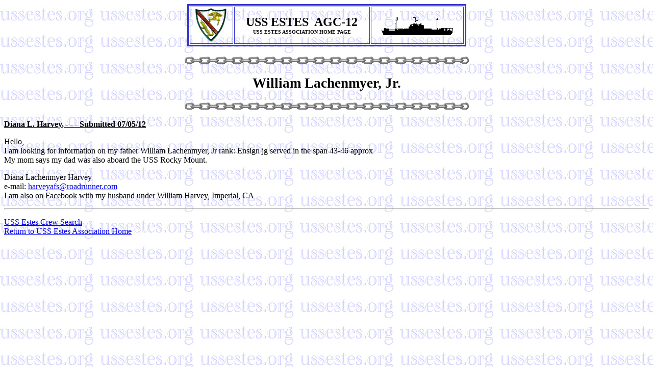

--- FILE ---
content_type: text/html
request_url: http://ussestes.org/Association/Searches/Lachenmyer_William_Jr_120705.htm
body_size: 1011
content:
<html>
<head>
<title>USS Estes Search</title>
<link rel="shortcut icon" href="/Favicon12.ico">
<!-- <link rel="shortcut icon" href="/ussestes1.ico"> -->
<!-- <link rel="shortcut icon" href="/favicon.ico" type="image/x-icon" /> -->

<meta name="GENERATOR" content="Namo WebEditor">
</head>
<body background="../../Images/Usseorg2.jpg" bgproperties="fixed">

<table border="3" summary="" bordercolor="#3333CC" bordercolordark="#000099" bordercolorlight="#0033CC" width="547" align="center">
    <tr>
        <td height="70" width="77" bordercolor="#0033FF" bordercolordark="#0000CC" bordercolorlight="#0033CC">
            <p align="center"><img src="../../Images/Estes_plqx.gif" width="68" height="69" border="0"></p>
        </td>
        <td height="70" width="50%">
            <p align="center"><b><span style="font-size:18pt;"><font face="Garrison ExtraBold Sans">USS ESTES &nbsp;AGC-12</font></span></b><br><font size="1"><b>USS ESTES ASSOCIATION HOME PAGE</b></font></p>
        </td>
        <td height="70" width="168">
            <p align="center"><img src="../../Images/Estesi.gif" border="0" width="150" height="47" alt=""></p>
        </td>
    </tr>
</table>
<p align="center"><img src="../../Images/Chainl.gif" width="560" height="22" border="0" alt="Chain"></p>

<H3>
    <CENTER>
<span style="font-size:20pt;">William Lachenmyer, Jr.</span>    </CENTER>
</H3>
<p align="center"><img src="../../Images/Chainl.gif" width="560" height="22" border="0" alt="Chain"></p>

<p><b><u>Diana L. Harvey</u></b><U><B>,  -  -  - Submitted 07/05/12</B></U>
<br>
<p>
Hello,

<br>I am looking for information on my father William Lachenmyer, Jr  rank:  Ensign jg
served in the span 43-46 approx
<br>My mom says my dad was also aboard the USS Rocky Mount.</p>

<p>Diana Lachenmyer Harvey
<br>e-mail: <a href="mailto:harveyafs@roadrunner.com?subject=USS Estes">harveyafs@roadrunner.com</a>
<br>I am also on Facebook with my husband under William Harvey, Imperial, CA</p>


<hr>
<P><A HREF="../CrewSearch.htm">USS Estes Crew Search</A>
<br><A HREF="../../Default.htm">Return to USS Estes Association Home</A>

</body>
</html> 